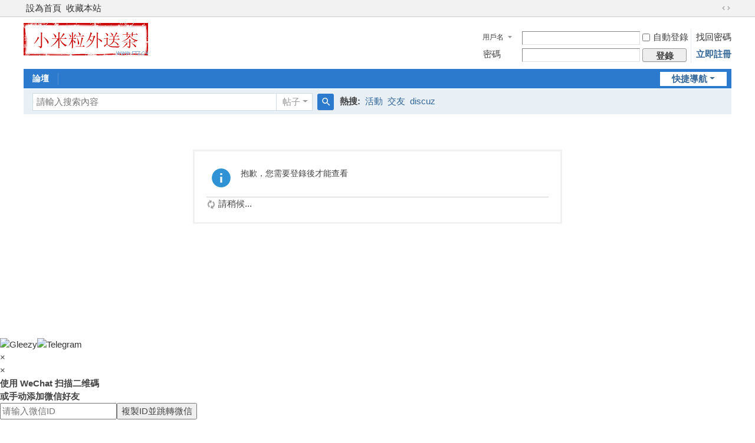

--- FILE ---
content_type: text/html; charset=utf-8
request_url: https://www.nos998.com/home.php?mod=space&uid=1
body_size: 3977
content:
 <!DOCTYPE html>
<html>
<head>
<meta charset="utf-8" />
<meta name="renderer" content="webkit" />
<meta http-equiv="X-UA-Compatible" content="IE=edge" />
<title>提示信息 -  #台灣外送茶#小米粒外送茶賴fb97721#看照選妹台北外送茶#台中外送茶#高雄外送茶#新竹外送茶#彰化外送茶#台南外送茶#出差旅遊賴fb97721#外約#打炮攻略茶莊 -  Powered by Discuz!</title>

<meta name="keywords" content="" />
<meta name="description" content=",#台灣外送茶#小米粒外送茶賴fb97721#看照選妹台北外送茶#台中外送茶#高雄外送茶#新竹外送茶#彰化外送茶#台南外送茶#出差旅遊賴fb97721#外約#打炮攻略茶莊" />
<meta name="generator" content="Discuz! X3.5" />
<meta name="author" content="Discuz! Team and Comsenz UI Team" />
<meta name="copyright" content="2001-2025 Discuz! Team." />
<meta name="MSSmartTagsPreventParsing" content="True" />
<meta http-equiv="MSThemeCompatible" content="Yes" />
<base href="https://www.nos998.com/" /><link rel="stylesheet" type="text/css" href="data/cache/style_1_common.css?K9p" /><link rel="stylesheet" type="text/css" href="data/cache/style_1_home_space.css?K9p" /><link rel="stylesheet" id="css_extstyle" type="text/css" href="./template/default/style/t3/style.css?K9p" /><!--[if IE]><link rel="stylesheet" type="text/css" href="data/cache/style_1_iefix.css?K9p" /><![endif]--><script type="text/javascript">var STYLEID = '1', STATICURL = 'static/', IMGDIR = 'static/image/common', VERHASH = 'K9p', charset = 'utf-8', discuz_uid = '0', cookiepre = 'K1im_2132_', cookiedomain = '', cookiepath = '/', showusercard = '1', attackevasive = '0', disallowfloat = 'newthread', creditnotice = '1|威望|,2|金钱|,3|贡献|', defaultstyle = './template/default/style/t3', REPORTURL = 'aHR0cHM6Ly93d3cubm9zOTk4LmNvbS9ob21lLnBocD9tb2Q9c3BhY2UmdWlkPTE=', SITEURL = 'https://www.nos998.com/', JSPATH = 'data/cache/', CSSPATH = 'data/cache/style_', DYNAMICURL = '';</script>
<script src="data/cache/common.js?K9p" type="text/javascript"></script>
<meta name="application-name" content="#台灣外送茶#小米粒外送茶賴fb97721#看照選妹台北外送茶#台中外送茶#高雄外送茶#新竹外送茶#彰化外送茶#台南外送茶#出差旅遊賴fb97721#外約#打炮攻略茶莊" />
<meta name="msapplication-tooltip" content="#台灣外送茶#小米粒外送茶賴fb97721#看照選妹台北外送茶#台中外送茶#高雄外送茶#新竹外送茶#彰化外送茶#台南外送茶#出差旅遊賴fb97721#外約#打炮攻略茶莊" />
<meta name="msapplication-task" content="name=論壇;action-uri=https://www.nos998.com/forum.php;icon-uri=https://www.nos998.com/static/image/common/bbs.ico" />
<script src="data/cache/home.js?K9p" type="text/javascript"></script>
</head>

<body id="nv_home" class="pg_space" onkeydown="if(event.keyCode==27) return false;">
<div id="append_parent"></div><div id="ajaxwaitid"></div>
<div id="toptb" class="cl">
<div class="wp">
<div class="z"><a href="javascript:;"  onclick="setHomepage('https://www.nos998.com/');">設為首頁</a><a href="https://www.nos998.com/"  onclick="addFavorite(this.href, '#台灣外送茶#小米粒外送茶賴fb97721#看照選妹台北外送茶#台中外送茶#高雄外送茶#新竹外送茶#彰化外送茶#台南外送茶#出差旅遊賴fb97721#外約#打炮攻略茶莊');return false;">收藏本站</a></div>
<div class="y">
<a id="switchblind" href="javascript:;" onclick="toggleBlind(this)" title="開啟輔助訪問" class="switchblind"></a>
<a href="javascript:;" id="switchwidth" onclick="widthauto(this)" title="切換到寬版" class="switchwidth">切換到寬版</a>
</div>
</div>
</div>

<div id="hd">
<div class="wp">
<div class="hdc cl"><h2><a href="./" title="#台灣外送茶#小米粒外送茶賴fb97721#看照選妹台北外送茶#台中外送茶#高雄外送茶#新竹外送茶#彰化外送茶#台南外送茶#出差旅遊賴fb97721#外約#打炮攻略茶莊"><img src="https://tipga.s3-ap-northeast-1.amazonaws.com/0/fb2238/l_64c17bab3286fe234142ce8a.png" alt="#台灣外送茶#小米粒外送茶賴fb97721#看照選妹台北外送茶#台中外送茶#高雄外送茶#新竹外送茶#彰化外送茶#台南外送茶#出差旅遊賴fb97721#外約#打炮攻略茶莊" class="boardlogo" id="boardlogo" border="0" /></a></h2><script src="data/cache/logging.js?K9p" type="text/javascript"></script>
<form method="post" autocomplete="off" id="lsform" action="member.php?mod=logging&amp;action=login&amp;loginsubmit=yes&amp;infloat=yes&amp;lssubmit=yes" onsubmit="return lsSubmit();">
<div class="fastlg cl">
<span id="return_ls" style="display:none"></span>
<div class="y pns">
<table cellspacing="0" cellpadding="0">
<tr>
<td>
<span class="ftid">
<select name="fastloginfield" id="ls_fastloginfield" width="40">
<option value="username">用戶名</option>
<option value="email">Email</option>
</select>
</span>
<script type="text/javascript">simulateSelect('ls_fastloginfield')</script>
</td>
<td><input type="text" name="username" id="ls_username" autocomplete="off" class="px vm" /></td>
<td class="fastlg_l"><label for="ls_cookietime"><input type="checkbox" name="cookietime" id="ls_cookietime" class="pc" value="2592000" />自動登錄</label></td>
<td>&nbsp;<a href="javascript:;" onclick="showWindow('login', 'member.php?mod=logging&action=login&viewlostpw=1')">找回密碼</a></td>
</tr>
<tr>
<td><label for="ls_password" class="z psw_w">密碼</label></td>
<td><input type="password" name="password" id="ls_password" class="px vm" autocomplete="off" /></td>
<td class="fastlg_l"><button type="submit" class="pn vm" style="width: 75px;"><em>登錄</em></button></td>
<td>&nbsp;<a href="member.php?mod=asgsdgs" class="xi2 xw1">立即註冊</a></td>
</tr>
</table>
<input type="hidden" name="formhash" value="dce5eb9b" />
<input type="hidden" name="quickforward" value="yes" />
<input type="hidden" name="handlekey" value="ls" />
</div>
</div>
</form>
</div>

<div id="nv">
<a href="javascript:;" id="qmenu" onmouseover="delayShow(this, function () {showMenu({'ctrlid':'qmenu','pos':'34!','ctrlclass':'a','duration':2});showForummenu(0);})">快捷導航</a>
<ul><li id="mn_forum" ><a href="forum.php" hidefocus="true" title="BBS"  >論壇<span>BBS</span></a></li></ul>
</div>
<div id="mu" class="cl">
</div><div id="scbar" class="cl">
<form id="scbar_form" method="post" autocomplete="off" onsubmit="searchFocus($('scbar_txt'))" action="search.php?searchsubmit=yes" target="_blank">
<input type="hidden" name="mod" id="scbar_mod" value="search" />
<input type="hidden" name="formhash" value="dce5eb9b" />
<input type="hidden" name="srchtype" value="title" />
<input type="hidden" name="srhfid" value="0" />
<input type="hidden" name="srhlocality" value="home::space" />
<table cellspacing="0" cellpadding="0">
<tr>
<td class="scbar_icon_td"></td>
<td class="scbar_txt_td"><input type="text" name="srchtxt" id="scbar_txt" value="請輸入搜索內容" autocomplete="off" x-webkit-speech speech /></td>
<td class="scbar_type_td"><a href="javascript:;" id="scbar_type" class="xg1 showmenu" onclick="showMenu(this.id)" hidefocus="true">搜索</a></td>
<td class="scbar_btn_td"><button type="submit" name="searchsubmit" id="scbar_btn" sc="1" class="pn pnc" value="true"><strong class="xi2">搜索</strong></button></td>
<td class="scbar_hot_td">
<div id="scbar_hot">
<strong class="xw1">熱搜: </strong>

<a href="search.php?mod=forum&amp;srchtxt=%E6%B4%BB%E5%8B%95&amp;formhash=dce5eb9b&amp;searchsubmit=true&amp;source=hotsearch" target="_blank" class="xi2" sc="1">活動</a>



<a href="search.php?mod=forum&amp;srchtxt=%E4%BA%A4%E5%8F%8B&amp;formhash=dce5eb9b&amp;searchsubmit=true&amp;source=hotsearch" target="_blank" class="xi2" sc="1">交友</a>



<a href="search.php?mod=forum&amp;srchtxt=discuz&amp;formhash=dce5eb9b&amp;searchsubmit=true&amp;source=hotsearch" target="_blank" class="xi2" sc="1">discuz</a>

</div>
</td>
</tr>
</table>
</form>
</div>
<ul id="scbar_type_menu" class="p_pop" style="display: none;"><li><a href="javascript:;" rel="forum" class="curtype">帖子</a></li></ul>
<script type="text/javascript">
initSearchmenu('scbar', '');
</script>
</div>
</div>


<div id="wp" class="wp">
<div id="ct" class="wp cl w">
<div class="nfl" id="main_succeed" style="display: none">
<div class="f_c altw">
<div class="alert_right">
<p id="succeedmessage"></p>
<p id="succeedlocation" class="alert_btnleft"></p>
<p class="alert_btnleft"><a id="succeedmessage_href">如果您的瀏覽器沒有自動跳轉，請點擊此鏈接</a></p>
</div>
</div>
</div>
<div class="nfl" id="main_message">
<div class="f_c altw">
<div id="messagetext" class="alert_info">
<p>抱歉，您需要登錄後才能查看</p>
</div>
<div id="messagelogin"></div>
<script type="text/javascript">ajaxget('member.php?mod=logging&action=login&infloat=yes&frommessage', 'messagelogin');</script>
</div>
</div>
</div>	</div>
<link rel="stylesheet" type="text/css" href="https://www.nos998.com/source/plugin/float_contact/static/style.css?t=1769807138" /><script type="text/javascript" src="https://www.nos998.com/source/plugin/float_contact/static/float.js?t=1769807138"></script><style type="text/css">.floating-container.float-contact-right { right: 20px; }.floating-container { background-color: #FFFFFF; }</style><div class="floating-container float-contact-right float-style-flat"><a href="https://gleezy.net/nos998" target="_blank" class="floating-button"><img src="source/plugin/float_contact/static/images/gleezy.png" alt="Gleezy"></a><a href="https://t.me/wl9970" target="_blank" class="floating-button"><img src="source/plugin/float_contact/static/images/telegram.svg" alt="Telegram"></a></div><div id="float_contact_modal" class="float-contact-modal"><div class="float-contact-modal-content"><span class="float-contact-close-button" onclick="floatContact.closeModal('float_contact_modal')">&times;</span><h3 id="float_contact_modal_title"></h3><div id="float_contact_qrcode"></div></div></div><div id="float_contact_wechat_modal" class="float-contact-modal"><div class="float-contact-modal-content"><span class="float-contact-close-button" onclick="floatContact.closeModal('float_contact_wechat_modal')">&times;</span><h3>使用 WeChat 扫描二维碼</h3><div id="float_contact_wechat_qrcode"></div><h4>或手动添加微信好友</h4><input type="text" id="float_contact_wechat_id" class="wechat-id-input" placeholder="请输入微信ID" value=""><button class="float-contact-copy-button" onclick="floatContact.copyAndOpenWechat()">複製ID並跳轉微信</button><p style="font-size:12px;color:#666;margin-top:5px;">請跳轉後，手動添加好友，謝謝</p></div></div><div id="ft" class="wp cl">
<div id="flk" class="y">
<p>
<a href="archiver/" >Archiver</a><span class="pipe">|</span><a href="forum.php?showmobile=yes" >手機版</a><span class="pipe">|</span><a href="forum.php?mod=misc&action=showdarkroom" >小黑屋</a><span class="pipe">|</span><strong><a href="https://www.nos998.com/" target="_blank">#台灣外送茶#小米粒外送茶賴fb97721#看照選妹台北外送茶#台中外送茶#高雄外送茶#新竹外送茶#彰化外送茶#台南外送茶#出差旅遊賴fb97721#外約#打炮攻略茶莊</a></strong>
<SCRIPT language=javascript type=text/javascript>
<!--
document.oncontextmenu=new Function('event.returnValue=false;');
document.onselectstart=new Function('event.returnValue=false;');
-->
  </SCRIPT></p>
<p class="xs0">
GMT+8, 2026-1-31 05:05<span id="debuginfo">
, Processed in 0.070661 second(s), 21 queries
.
</span>
</p>
</div>
<div id="frt">
<p>Powered by <strong><a href="https://www.discuz.vip/" target="_blank">Discuz!</a></strong> <em>X3.5</em> <a href="https://license.discuz.vip/?pid=1&amp;host=www.nos998.com" target="_blank">Licensed</a></p>
<p class="xs0">&copy; 2001-2025 <a href="https://code.dismall.com/" target="_blank">Discuz! Team</a>.</p>
</div></div>
<script src="home.php?mod=misc&ac=sendmail&rand=1769807138" type="text/javascript"></script>

<div id="scrolltop">
<span hidefocus="true"><a title="返回頂部" onclick="window.scrollTo('0','0')" class="scrolltopa" ><b>返回頂部</b></a></span>
</div>
<script type="text/javascript">_attachEvent(window, 'scroll', function () { showTopLink(); });checkBlind();</script>
<script defer src="https://static.cloudflareinsights.com/beacon.min.js/vcd15cbe7772f49c399c6a5babf22c1241717689176015" integrity="sha512-ZpsOmlRQV6y907TI0dKBHq9Md29nnaEIPlkf84rnaERnq6zvWvPUqr2ft8M1aS28oN72PdrCzSjY4U6VaAw1EQ==" data-cf-beacon='{"version":"2024.11.0","token":"794f71ac64e146cd9a2f0199e068136f","r":1,"server_timing":{"name":{"cfCacheStatus":true,"cfEdge":true,"cfExtPri":true,"cfL4":true,"cfOrigin":true,"cfSpeedBrain":true},"location_startswith":null}}' crossorigin="anonymous"></script>
</body>
</html>
